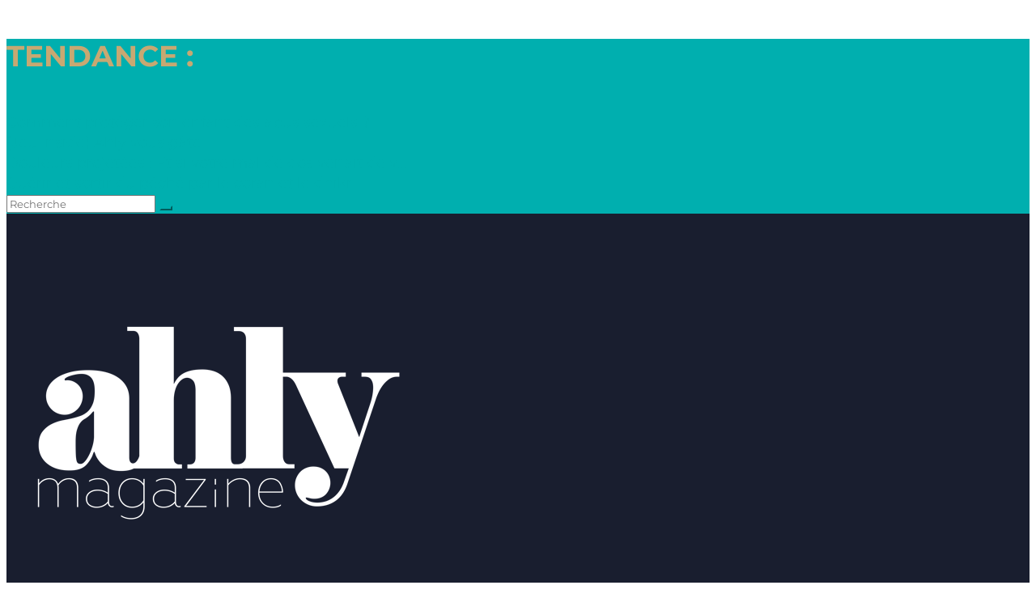

--- FILE ---
content_type: text/css
request_url: https://www.ahlymagazine.com/wp-content/et-cache/6700/et-core-unified-cpt-deferred-6700.min.css?ver=1764328434
body_size: 27
content:
.et_extra_layout .et_pb_extra_column_main .et_pb_posts_blog_feed_masonry_0 .hentry h2 a{color:#191e2f!important;letter-spacing:1px!important}